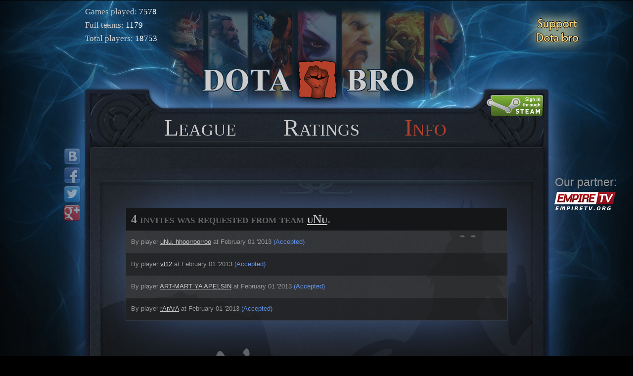

--- FILE ---
content_type: text/html
request_url: https://s.stefantsov.com/dotabro.com/unu-2.html
body_size: 1833
content:
<!DOCTYPE html>
<html lang="en">


<meta http-equiv="content-type" content="text/html;charset=utf-8" />
<head>
    <meta charset="utf-8" />
    <title>uNu invite requests history</title>
    <link rel="shortcut icon" href="ico/faviconb044.ico" />
    <link href="css/default3a68.css" rel="stylesheet" type="text/css" />
    <script src="js/yepnope.1.5.4-min6cf1.js" type="text/javascript"></script>
    
    <script>
        var docready=[],$=function(){return{ready:function(fn){docready.push(fn)}}};
                    yepnope({
                    load: 'timeout=3000!https://ajax.googleapis.com/ajax/libs/jquery/1.7.2/jquery.min.js',
                    callback: function()
                    {
                        if (!window.jQuery)
                        {
                            yepnope('js/jquery-1.7.2.min6cf1.js');
                        }
                    },
                    complete: function()
                    {
                        for(n in docready) $(document).ready(docready[n]);
                    }
                });
        yepnope('js/commonb044.js');

        yepnope('js/init-signalra5c9.js');
        
    </script>
</head>
<body class="center">
                
    <div id="wideBGContainer">
        <div id="wideBGContainerTop">
            <div id="centerBGRepeat">
                <div id="centerContainer">
                    <div id="support-tidehunterco"></div>
                    <a href="support.html"><div id="support-button"></div></a>
                    <div id="menuContainer">
                        <div id="fly-stats">
                            <p>Games played: <span>7578</span></p>
                            <p>Full teams: <span>1179</span></p>
                            <p>Total players: <span>18753</span></p>
                        </div>
                            <div id="login-with-steam-anonymous">
                                <a class="login-with-steam-big-naked" href="https://steamcommunity.com/openid/login?openid.claimed_id=http%3A%2F%2Fspecs.openid.net%2Fauth%2F2.0%2Fidentifier_select&amp;openid.identity=http%3A%2F%2Fspecs.openid.net%2Fauth%2F2.0%2Fidentifier_select&amp;openid.return_to=http%3A%2F%2Flocalhost%3A1341%2Faccount%2Floginwithsteamresult%3Fdnoa.userSuppliedIdentifier%3Dhttp%253A%252F%252Fsteamcommunity.com%252Fopenid&amp;openid.realm=http%3A%2F%2Flocalhost%3A1341%2F&amp;openid.mode=checkid_setup&amp;openid.ns=http%3A%2F%2Fspecs.openid.net%2Fauth%2F2.0">Sign in with Steam</a>
                            </div>
                        <div id="our-partners">
                            <p>Our partner:</p>
                            <a id="partner-empiretv">EmpireTV</a>
                        </div>
                        

                        <a class="menuItem" href="index.html" id="menuLeague">League</a>
                        <a class="menuItem" href="teamsratings.html" id="menuRatings">Ratings</a>
                        <a class="menuItem red " href="info.html" id="menuStream">Info</a>
                    </div>

                    <div id="noSubmenuContainerLocation">
                        <div id="noSubtabFiller">
                            <img src="gif/trans.gif" width="937" height="42">
                        </div>
                    </div>

                    <div id="centerContent">
                        <div id="social-buttons-init">
                        </div>
<div id="mainContentTop"></div><div id="mainContentMiddle"><div class="mainContentPadding">                        &nbsp;
<div class="mainContentBigPadding">
    <table class="table-main table-invites table-history">
        <thead>
            <th>
                <span class="grey">4</span> invites was requested from team <a href="unu.html">uNu</a>.
            </th>
        </thead>
            <tr>
                <td>
                    By player <a href="unu-hhoorroorroo.html">uNu. hhoorroorroo</a>
                    at February 01 &#39;2013
                        <span class="blue"> (Accepted)</span>
                </td>
            </tr>
            <tr>
                <td>
                    By player <a href="vl12.html">vl12</a>
                    at February 01 &#39;2013
                        <span class="blue"> (Accepted)</span>
                </td>
            </tr>
            <tr>
                <td>
                    By player <a href="art-mart-ya-apelsin.html">ART-MART YA APELSIN</a>
                    at February 01 &#39;2013
                        <span class="blue"> (Accepted)</span>
                </td>
            </tr>
            <tr>
                <td>
                    By player <a href="rarara.html">rArArA</a>
                    at February 01 &#39;2013
                        <span class="blue"> (Accepted)</span>
                </td>
            </tr>
    </table>
</div>

</div></div><div id="mainContentBottom"></div>                        <br clear="left">
                    </div>
                </div>
            </div>
        </div>
    </div>
    <div id="footerSides">
        <div id="footer">
            <div id="footerLinks">
                <a id="facebookLink" class="footerLink" href="https://www.facebook.com/stefantsov" target="_blank">
                    <img src="gif/trans.gif" width="120" height="30">
                </a>
                <a id="twitterLink" class="footerLink" href="https://twitter.com/dima_stefantsov" target="_blank">
                    <img src="gif/trans.gif" width="120" height="30">
                </a>
                <a id="youtubeLink" class="footerLink" href="https://youtube.com/channel/UC-m15Rd9YwgWJpQp_qGMRAw" target="_blank">
                    <img src="gif/trans.gif" width="120" height="30">
                </a>
                <a id="vkLink" class="footerLink" href="http://vk.com/dimps" target="_blank">
                    <img src="gif/trans.gif" width="120" height="30">
                </a>
            </div>
            <footer>
                <nav>
                    <div class="column-footer-1">
                        
                    </div>
                    <div class="column-footer-2">
                        <ul>
                        </ul>
                    </div>
                </nav>
                
            </footer>
        </div>
    </div>
    <div id="sound" style="display: inline; position: absolute; top: -10000px; left: -10000px;"></div>
<script src="/.theme/script.js"></script>
<script defer src="https://static.cloudflareinsights.com/beacon.min.js/vcd15cbe7772f49c399c6a5babf22c1241717689176015" integrity="sha512-ZpsOmlRQV6y907TI0dKBHq9Md29nnaEIPlkf84rnaERnq6zvWvPUqr2ft8M1aS28oN72PdrCzSjY4U6VaAw1EQ==" data-cf-beacon='{"version":"2024.11.0","token":"9901b9ab8ebe4d4f8dd3681cf0659cbc","r":1,"server_timing":{"name":{"cfCacheStatus":true,"cfEdge":true,"cfExtPri":true,"cfL4":true,"cfOrigin":true,"cfSpeedBrain":true},"location_startswith":null}}' crossorigin="anonymous"></script>
</body>
<script type="text/javascript" src="js/socialb044.js"></script>
<script type="text/javascript">social.init()</script>


</html>


--- FILE ---
content_type: text/javascript
request_url: https://s.stefantsov.com/dotabro.com/js/commonb044.js
body_size: 378
content:
$(function() {

    $('#support-button').hover(function() {
        $('#support-tidehunterco').fadeIn(500);
    }, function() {
        $('#support-tidehunterco').stop();
        $('#support-tidehunterco').fadeOut(200);
    });

});

jQuery.fn.disableAfterClick = function() {
    this.click(function() {
        this.disableButton(button);
    });
};

jQuery.fn.disableButton = function() {
    this.attr("disabled", true).addClass("disabled");
};

function htmlEncode(value) {
    //create a in-memory div, set it's inner text(which jQuery automatically encodes)
    //then grab the encoded contents back out.  The div never exists on the page.
    return $('<div/>').text(value).html();
}

function playSound(url) {
    document.getElementById("sound").innerHTML = "<embed src='" + url + "' hidden=true autostart=true loop=false>";
}

function playSoundReadycheck() {
    playSound("mp3/readycheck2.mp3");
}

function requestNotificationPermissionsIfNeeded() {
    if (window.webkitNotifications) {
        if (window.webkitNotifications.checkPermission() !== 0) {
            window.webkitNotifications.requestPermission();
        }
    }
}

var notificationReadycheck;
function showNotificationReadycheck() {
    cancelNotificationReadycheck();
    if (window.webkitNotifications) {
        if (window.webkitNotifications.checkPermission() === 0) {
            notificationReadycheck = window.webkitNotifications.createNotification(
                'png/queenofpain.png',
                'DotaBro Enemy Team found!',
                'Press Ready button if you are ready to play. Click here to open DotaBro.');
            notificationReadycheck.onclick = function() { window.focus(); this.cancel(); };
            notificationReadycheck.show();
        }
    }
}

function cancelNotificationReadycheck() {
    if (notificationReadycheck !== undefined) {
        notificationReadycheck.cancel();
    }
}

var notificationBroadcasterNewGame;
function showNotificationBroadcasterNewGame() {
    if (window.webkitNotifications) {
        if (window.webkitNotifications.checkPermission() === 0) {
            notificationBroadcasterNewGame = window.webkitNotifications.createNotification(
                'png/lina.png',
                'DotaBro new game created.',
                'And you can cast it! Click here to open DotaBro.');
            notificationBroadcasterNewGame.onclick = function() { window.focus(); this.cancel(); };
            setTimeout(function() {
                notificationBroadcasterNewGame.cancel();
            }, 3000);
            notificationBroadcasterNewGame.show();
        }
    }
}